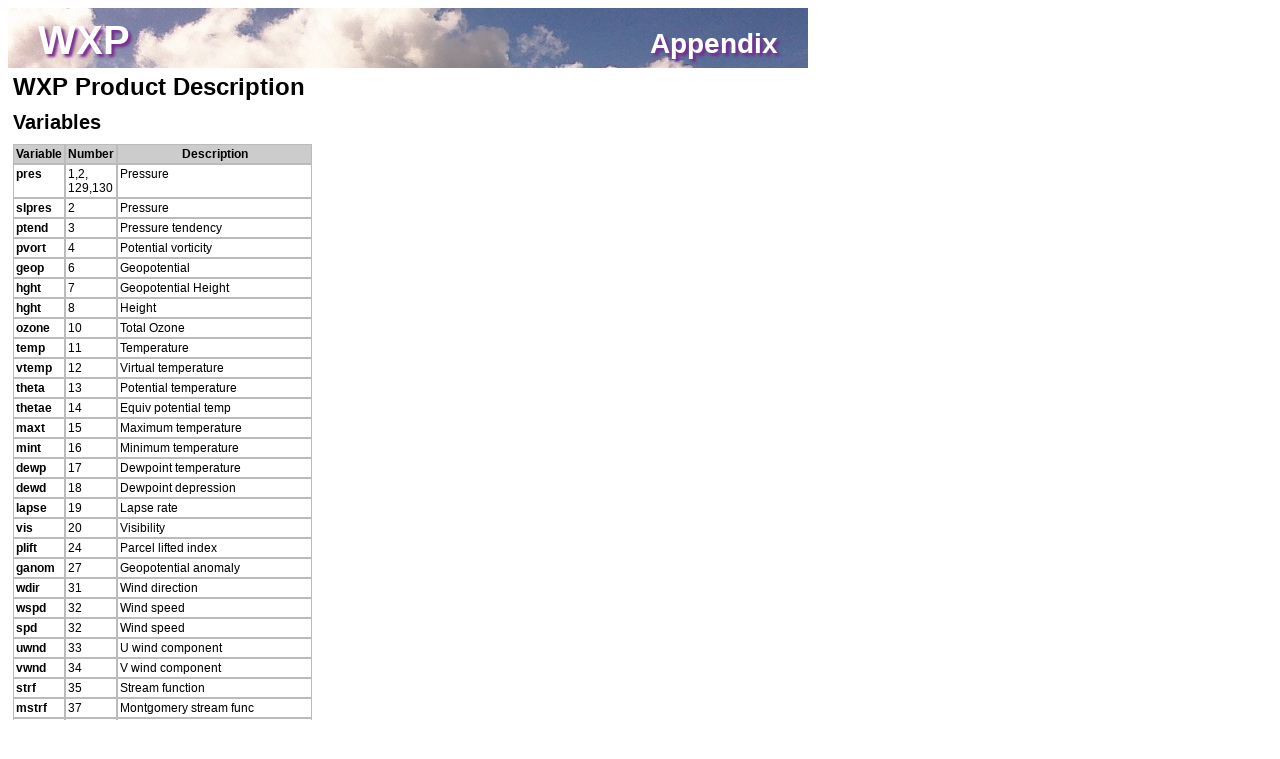

--- FILE ---
content_type: text/html; charset=UTF-8
request_url: https://wxp.vietorweather.net/appendix/product_variable
body_size: 22382
content:
<!DOCTYPE html>
<html>
<head>
<meta http-equiv="Content-Type" content="text/html; charset=iso-8859-1">
<title>WXP - The Weather Processor</title>
<link href="/css/wxp.css" media="screen" rel="stylesheet" type="text/css" />
<link rel="shortcut icon" href="/favicon.ico" type="image/x-icon"/>
</head>
<body>
<div class="header">
<div class="headertext">
<div id="title">WXP </div>
<div id="subtitle">Appendix</div>
</div>
</div>

<div class="content" >
<h1>WXP Product Description</h1>

<h2>Variables </h2>

<table class="param">
  <tr>
    <th>Variable</th>
    <th>Number</th>
    <th>Description</th>
  </tr>
  <tr VALIGN="Top">
    <td><strong>pres</strong></td>
    <td>1,2,<br>
    129,130</td>
    <td>Pressure</td>
  </tr>
  <tr>
    <td><strong>slpres</strong></td>
    <td>2</td>
    <td>Pressure</td>
  </tr>
  <tr>
    <td><strong>ptend</strong></td>
    <td>3</td>
    <td>Pressure tendency</td>
  </tr>
  <tr>
    <td><strong>pvort</strong></td>
    <td>4</td>
    <td>Potential vorticity</td>
  </tr>
  <tr>
    <td><strong>geop</strong></td>
    <td>6</td>
    <td>Geopotential</td>
  </tr>
  <tr>
    <td><strong>hght</strong></td>
    <td>7</td>
    <td>Geopotential Height</td>
  </tr>
  <tr>
    <td><strong>hght</strong></td>
    <td>8</td>
    <td>Height</td>
  </tr>
  <tr>
    <td><strong>ozone</strong></td>
    <td>10</td>
    <td>Total Ozone</td>
  </tr>
  <tr>
    <td><strong>temp</strong></td>
    <td>11</td>
    <td>Temperature</td>
  </tr>
  <tr>
    <td><strong>vtemp</strong></td>
    <td>12</td>
    <td>Virtual temperature</td>
  </tr>
  <tr>
    <td><strong>theta</strong></td>
    <td>13</td>
    <td>Potential temperature</td>
  </tr>
  <tr>
    <td><strong>thetae</strong></td>
    <td>14</td>
    <td>Equiv potential temp</td>
  </tr>
  <tr>
    <td><strong>maxt</strong></td>
    <td>15</td>
    <td>Maximum temperature</td>
  </tr>
  <tr>
    <td><strong>mint</strong></td>
    <td>16</td>
    <td>Minimum temperature</td>
  </tr>
  <tr>
    <td><strong>dewp</strong></td>
    <td>17</td>
    <td>Dewpoint temperature</td>
  </tr>
  <tr>
    <td><strong>dewd</strong></td>
    <td>18</td>
    <td>Dewpoint depression</td>
  </tr>
  <tr>
    <td><strong>lapse</strong></td>
    <td>19</td>
    <td>Lapse rate</td>
  </tr>
  <tr>
    <td><strong>vis</strong></td>
    <td>20</td>
    <td>Visibility</td>
  </tr>
  <tr>
    <td><strong>plift</strong></td>
    <td>24</td>
    <td>Parcel lifted index</td>
  </tr>
  <tr>
    <td><strong>ganom</strong></td>
    <td>27</td>
    <td>Geopotential anomaly</td>
  </tr>
  <tr>
    <td><strong>wdir</strong></td>
    <td>31</td>
    <td>Wind direction</td>
  </tr>
  <tr>
    <td><strong>wspd</strong></td>
    <td>32</td>
    <td>Wind speed</td>
  </tr>
  <tr>
    <td><strong>spd</strong></td>
    <td>32</td>
    <td>Wind speed</td>
  </tr>
  <tr>
    <td><strong>uwnd</strong></td>
    <td>33</td>
    <td>U wind component</td>
  </tr>
  <tr>
    <td><strong>vwnd</strong></td>
    <td>34</td>
    <td>V wind component</td>
  </tr>
  <tr>
    <td><strong>strf</strong></td>
    <td>35</td>
    <td>Stream function</td>
  </tr>
  <tr>
    <td><strong>mstrf</strong></td>
    <td>37</td>
    <td>Montgomery stream func</td>
  </tr>
  <tr>
    <td><strong>svvel</strong></td>
    <td>38</td>
    <td>Vertical velocity-sigma</td>
  </tr>
  <tr>
    <td><strong>vvel</strong></td>
    <td>39</td>
    <td>Vertical velocity</td>
  </tr>
  <tr>
    <td><strong>gvvel</strong></td>
    <td>40</td>
    <td>Vertical velocity-geom</td>
  </tr>
  <tr>
    <td><strong>avort</strong></td>
    <td>41</td>
    <td>Abs vorticity</td>
  </tr>
  <tr>
    <td><strong>rvort</strong></td>
    <td>43</td>
    <td>Rel vorticity</td>
  </tr>
  <tr>
    <td><strong>shum</strong></td>
    <td>51</td>
    <td>Specific humidity</td>
  </tr>
  <tr>
    <td><strong>rhum</strong></td>
    <td>52</td>
    <td>Relative humidity</td>
  </tr>
  <tr>
    <td><strong>mrat</strong></td>
    <td>53</td>
    <td>Mixing ratio</td>
  </tr>
  <tr>
    <td><strong>pwat</strong></td>
    <td>54</td>
    <td>Precipitable water</td>
  </tr>
  <tr>
    <td><strong>vpres</strong></td>
    <td>55</td>
    <td>Vapor pressure</td>
  </tr>
  <tr>
    <td><strong>evap</strong></td>
    <td>57</td>
    <td>Evaporation</td>
  </tr>
  <tr>
    <td><strong>clice</strong></td>
    <td>58</td>
    <td>Cloud ice</td>
  </tr>
  <tr>
    <td><strong>prrate</strong></td>
    <td>59</td>
    <td>Precipitation rate</td>
  </tr>
  <tr>
    <td><strong>thprb</strong></td>
    <td>60</td>
    <td>Thunderstorm Prob</td>
  </tr>
  <tr>
    <td><strong>prec</strong></td>
    <td>61</td>
    <td>Precipitation amount</td>
  </tr>
  <tr>
    <td><strong>lprec</strong></td>
    <td>62</td>
    <td>Large scale prec amount</td>
  </tr>
  <tr>
    <td><strong>cprec</strong></td>
    <td>63</td>
    <td>Convective prec amount</td>
  </tr>
  <tr>
    <td><strong>snwrt</strong></td>
    <td>64</td>
    <td>Snowfall rate water equiv</td>
  </tr>
  <tr>
    <td><strong>snwwe</strong></td>
    <td>65</td>
    <td>Snow depth water equiv</td>
  </tr>
  <tr>
    <td><strong>snwdp</strong></td>
    <td>66</td>
    <td>Snow depth</td>
  </tr>
  <tr>
    <td><strong>cldcv</strong></td>
    <td>71</td>
    <td>Cloud cover</td>
  </tr>
  <tr>
    <td><strong>lwcon</strong></td>
    <td>77</td>
    <td>Liquid water content</td>
  </tr>
  <tr>
    <td><strong>wtemp</strong></td>
    <td>80</td>
    <td>Water temperature</td>
  </tr>
  <tr>
    <td><strong>lsmsk</strong></td>
    <td>81</td>
    <td>Land-sea mask</td>
  </tr>
  <tr>
    <td><strong>rough</strong></td>
    <td>83</td>
    <td>Roughness</td>
  </tr>
  <tr>
    <td><strong>alb</strong></td>
    <td>84</td>
    <td>Albedo</td>
  </tr>
  <tr>
    <td><strong>stemp</strong></td>
    <td>85</td>
    <td>Soil temperature</td>
  </tr>
  <tr>
    <td><strong>smst</strong></td>
    <td>86</td>
    <td>Soil moisture content</td>
  </tr>
  <tr>
    <td><strong>runoff</strong></td>
    <td>90</td>
    <td>Water runoff</td>
  </tr>
  <tr>
    <td><strong>icecn</strong></td>
    <td>91</td>
    <td>Ice concentration</td>
  </tr>
  <tr>
    <td><strong>wavhgt</strong></td>
    <td>100</td>
    <td>Wave height</td>
  </tr>
  <tr>
    <td><strong>wavhgt</strong></td>
    <td>102</td>
    <td>Wave height</td>
  </tr>
  <tr>
    <td><strong>wavdir</strong></td>
    <td>107</td>
    <td>Wave direction</td>
  </tr>
  <tr>
    <td><strong>wavper</strong></td>
    <td>108</td>
    <td>Wave period</td>
  </tr>
  <tr>
    <td><strong>swsfc</strong></td>
    <td>111</td>
    <td>Net SW radiation-Sfc</td>
  </tr>
  <tr>
    <td><strong>lwsfc</strong></td>
    <td>112</td>
    <td>Net LW radiation-Sfc</td>
  </tr>
  <tr>
    <td><strong>swtop</strong></td>
    <td>113</td>
    <td>Net SW radiation-Top</td>
  </tr>
  <tr>
    <td><strong>lwtop</strong></td>
    <td>114</td>
    <td>Net LW radiation-Top</td>
  </tr>
  <tr>
    <td><strong>lheat</strong></td>
    <td>121</td>
    <td>Latent heat flux</td>
  </tr>
  <tr>
    <td><strong>sheat</strong></td>
    <td>122</td>
    <td>Sensible heat flux</td>
  </tr>
  <tr>
    <td><strong>umomf</strong></td>
    <td>124</td>
    <td>Momentum flux u comp</td>
  </tr>
  <tr>
    <td><strong>vmomf</strong></td>
    <td>125</td>
    <td>Momentum flux v comp</td>
  </tr>
  <tr>
    <td><strong>press</strong></td>
    <td>128</td>
    <td>Pressure-Std</td>
  </tr>
  <tr>
    <td><strong>presm</strong></td>
    <td>129</td>
    <td>Pressure-MAPS</td>
  </tr>
  <tr>
    <td><strong>prese</strong></td>
    <td>130</td>
    <td>Pressure-ETA</td>
  </tr>
  <tr>
    <td><strong>lift</strong></td>
    <td>131</td>
    <td>Lifted index</td>
  </tr>
  <tr>
    <td><strong>lift4</strong></td>
    <td>132</td>
    <td>4 lyr lifted index</td>
  </tr>
  <tr>
    <td><strong>ki</strong></td>
    <td>133</td>
    <td>K index</td>
  </tr>
  <tr>
    <td><strong>sweat</strong></td>
    <td>134</td>
    <td>Sweat index</td>
  </tr>
  <tr>
    <td><strong>mconv</strong></td>
    <td>135</td>
    <td>Moisture convergence</td>
  </tr>
  <tr>
    <td><strong>vsshr</strong></td>
    <td>136</td>
    <td>Vertical speed shear</td>
  </tr>
  <tr>
    <td><strong>bvasf</strong></td>
    <td>138</td>
    <td>Brunt-Vaisala freq</td>
  </tr>
  <tr>
    <td><strong>pvort</strong></td>
    <td>139</td>
    <td>Potential vorticity</td>
  </tr>
  <tr>
    <td><strong>crain</strong></td>
    <td>140</td>
    <td>Categorical rain</td>
  </tr>
  <tr>
    <td><strong>cfzrn</strong></td>
    <td>141</td>
    <td>Categorical freezing rain</td>
  </tr>
  <tr>
    <td><strong>cicep</strong></td>
    <td>142</td>
    <td>Categorical ice pellets</td>
  </tr>
  <tr>
    <td><strong>csnow</strong></td>
    <td>143</td>
    <td>Categorical snow</td>
  </tr>
  <tr>
    <td><strong>vsmst</strong></td>
    <td>144</td>
    <td>Vol. soil moisture content</td>
  </tr>
  <tr>
    <td><strong>pevap</strong></td>
    <td>145</td>
    <td>Pot. evaporation rate</td>
  </tr>
  <tr>
    <td><strong>cldwf</strong></td>
    <td>146</td>
    <td>Cloud workfunction</td>
  </tr>
  <tr>
    <td><strong>zfgws</strong></td>
    <td>147</td>
    <td>Zonal flux gravity wave stress</td>
  </tr>
  <tr>
    <td><strong>mfgws</strong></td>
    <td>148</td>
    <td>Meridional flux gravity wave stress</td>
  </tr>
  <tr>
    <td><strong>pvort</strong></td>
    <td>149</td>
    <td>Potential vorticity</td>
  </tr>
  <tr>
    <td><strong>clwat</strong></td>
    <td>153</td>
    <td>Cloud water</td>
  </tr>
  <tr>
    <td><strong>ghtf</strong></td>
    <td>155</td>
    <td>Ground heat flux</td>
  </tr>
  <tr>
    <td><strong>cinh</strong></td>
    <td>156</td>
    <td>Convective inhibition</td>
  </tr>
  <tr>
    <td><strong>cape</strong></td>
    <td>157</td>
    <td>CAPE</td>
  </tr>
  <tr>
    <td><strong>tke</strong></td>
    <td>158</td>
    <td>Turbulent kenetic energy</td>
  </tr>
  <tr>
    <td><strong>lcl</strong></td>
    <td>159</td>
    <td>Lifted cond level</td>
  </tr>
  <tr>
    <td><strong>csusf</strong></td>
    <td>160</td>
    <td>Clear sky upward solar flux</td>
  </tr>
  <tr>
    <td><strong>csdsf</strong></td>
    <td>161</td>
    <td>Clear sky downward solar flux</td>
  </tr>
  <tr>
    <td><strong>csulf</strong></td>
    <td>162</td>
    <td>Clear sky upward longwave flux</td>
  </tr>
  <tr>
    <td><strong>csdlf</strong></td>
    <td>163</td>
    <td>Clear sky downward longwave flux</td>
  </tr>
  <tr>
    <td><strong>mflux</strong></td>
    <td>172</td>
    <td>Momentum flux</td>
  </tr>
  <tr>
    <td><strong>hel</strong></td>
    <td>190</td>
    <td>Helicity</td>
  </tr>
  <tr>
    <td><strong>enspr</strong></td>
    <td>191</td>
    <td>Ensemble probability</td>
  </tr>
  <tr>
    <td><strong>enspn</strong></td>
    <td>192</td>
    <td>Ensemble normal probability</td>
  </tr>
  <tr>
    <td><strong>pop</strong></td>
    <td>193</td>
    <td>Probability of precipitation</td>
  </tr>
  <tr>
    <td><strong>pofp</strong></td>
    <td>194</td>
    <td>Probability of frozen precip</td>
  </tr>
  <tr>
    <td><strong>pozp</strong></td>
    <td>195</td>
    <td>Probability of freezing precip</td>
  </tr>
  <tr>
    <td><strong>ustrm</strong></td>
    <td>196</td>
    <td>U comp storm motion</td>
  </tr>
  <tr>
    <td><strong>vstrm</strong></td>
    <td>197</td>
    <td>V comp storm motion</td>
  </tr>
  <tr>
    <td><strong>icefw</strong></td>
    <td>201</td>
    <td>Ice free water sfc</td>
  </tr>
  <tr>
    <td><strong>dsw</strong></td>
    <td>204</td>
    <td>Downward SW radiation</td>
  </tr>
  <tr>
    <td><strong>dlw</strong></td>
    <td>205</td>
    <td>Downward LW radiation</td>
  </tr>
  <tr>
    <td><strong>mstav</strong></td>
    <td>207</td>
    <td>Moisture availability</td>
  </tr>
  <tr>
    <td><strong>exch</strong></td>
    <td>208</td>
    <td>Exchange coeff</td>
  </tr>
  <tr>
    <td><strong>nmix</strong></td>
    <td>209</td>
    <td>Num of mixed layers near sfc</td>
  </tr>
  <tr>
    <td><strong>usw</strong></td>
    <td>211</td>
    <td>Upward SW radiation</td>
  </tr>
  <tr>
    <td><strong>ulw</strong></td>
    <td>212</td>
    <td>Upward LW radiation</td>
  </tr>
  <tr>
    <td><strong>ancld</strong></td>
    <td>213</td>
    <td>Amount of non-conv cloud</td>
  </tr>
  <tr>
    <td><strong>cprate</strong></td>
    <td>214</td>
    <td>Conv precipitation rate</td>
  </tr>
  <tr>
    <td><strong>ttrnd</strong></td>
    <td>216</td>
    <td>Temp tend by radiation</td>
  </tr>
  <tr>
    <td><strong>5wavh</strong></td>
    <td>222</td>
    <td>5 wave geopotential height</td>
  </tr>
  <tr>
    <td><strong>5wava</strong></td>
    <td>230</td>
    <td>5 wave geopotential anomaly</td>
  </tr>
  <tr>
    <td><strong>show</strong></td>
    <td>261</td>
    <td>Showalter index</td>
  </tr>
  <tr>
    <td><strong>tt</strong></td>
    <td>262</td>
    <td>Total totals index</td>
  </tr>
  <tr>
    <td><strong>vtot</strong></td>
    <td>263</td>
    <td>Vertical totals index</td>
  </tr>
  <tr>
    <td><strong>ctot</strong></td>
    <td>264</td>
    <td>Cross totals index</td>
  </tr>
  <tr>
    <td><strong>ei</strong></td>
    <td>265</td>
    <td>Energy index</td>
  </tr>
  <tr>
    <td><strong>cap</strong></td>
    <td>266</td>
    <td>Cap Strength</td>
  </tr>
  <tr>
    <td><strong>ehi</strong></td>
    <td>270</td>
    <td>Energy helicity index</td>
  </tr>
  <tr>
    <td><strong>shear</strong></td>
    <td>271</td>
    <td>Wind shear</td>
  </tr>
  <tr>
    <td><strong>pshr</strong></td>
    <td>272</td>
    <td>Pos comp wind shear</td>
  </tr>
  <tr>
    <td><strong>nshr</strong></td>
    <td>273</td>
    <td>Neg comp wind shear</td>
  </tr>
  <tr>
    <td><strong>dshr</strong></td>
    <td>274</td>
    <td>Storm rel directional shear</td>
  </tr>
  <tr>
    <td><strong>bshr</strong></td>
    <td>275</td>
    <td>Bulk wind shear</td>
  </tr>
  <tr>
    <td><strong>brn</strong></td>
    <td>276</td>
    <td>Bulk Richardson number</td>
  </tr>
  <tr>
    <td><strong>frz</strong></td>
    <td>280</td>
    <td>Freezing level</td>
  </tr>
  <tr>
    <td><strong>wb0</strong></td>
    <td>281</td>
    <td>Wet bulb zero</td>
  </tr>
  <tr>
    <td><strong>ccl</strong></td>
    <td>282</td>
    <td>Conv cond level</td>
  </tr>
  <tr>
    <td><strong>convt</strong></td>
    <td>283</td>
    <td>Convective temperature</td>
  </tr>
  <tr>
    <td><strong>lfc</strong></td>
    <td>284</td>
    <td>Level of free convection</td>
  </tr>
  <tr>
    <td><strong>el</strong></td>
    <td>285</td>
    <td>Equilibrium level</td>
  </tr>
  <tr>
    <td><strong>alt</strong></td>
    <td>301</td>
    <td>Altimeter setting</td>
  </tr>
  <tr>
    <td><strong>pag</strong></td>
    <td>305</td>
    <td>Pressure above ground</td>
  </tr>
  <tr>
    <td><strong>hag</strong></td>
    <td>306</td>
    <td>Height above ground</td>
  </tr>
  <tr>
    <td><strong>thick</strong></td>
    <td>307</td>
    <td>Thickness</td>
  </tr>
  <tr>
    <td><strong>tlapse</strong></td>
    <td>308</td>
    <td>Pot temp lapse rate</td>
  </tr>
  <tr>
    <td><strong>ststab</strong></td>
    <td>309</td>
    <td>Static stability</td>
  </tr>
  <tr>
    <td><strong>wetblb</strong></td>
    <td>310</td>
    <td>Wet bulb temperature</td>
  </tr>
  <tr>
    <td><strong>thetaw</strong></td>
    <td>311</td>
    <td>Wet bulb potential temp</td>
  </tr>
  <tr>
    <td><strong>thetav</strong></td>
    <td>312</td>
    <td>Virt potential temp</td>
  </tr>
  <tr>
    <td><strong>extt</strong></td>
    <td>314</td>
    <td>Extreme temperature</td>
  </tr>
  <tr>
    <td><strong>nmaxt</strong></td>
    <td>315</td>
    <td>Normal maximum temperature</td>
  </tr>
  <tr>
    <td><strong>nmint</strong></td>
    <td>316</td>
    <td>Normal minimum temperature</td>
  </tr>
  <tr>
    <td><strong>mrhum</strong></td>
    <td>317</td>
    <td>Mean relative humidity</td>
  </tr>
  <tr>
    <td><strong>wchilt</strong></td>
    <td>320</td>
    <td>Wind Chill Temperature</td>
  </tr>
  <tr>
    <td><strong>wchilf</strong></td>
    <td>321</td>
    <td>Wind Chill Factor</td>
  </tr>
  <tr>
    <td><strong>heat</strong></td>
    <td>322</td>
    <td>Heat Index</td>
  </tr>
  <tr>
    <td><strong>humit</strong></td>
    <td>323</td>
    <td>Humiture</td>
  </tr>
  <tr>
    <td><strong>uwnds</strong></td>
    <td>326</td>
    <td>Wind stress U comp</td>
  </tr>
  <tr>
    <td><strong>vwnds</strong></td>
    <td>327</td>
    <td>Wind stress V comp</td>
  </tr>
  <tr>
    <td><strong>wgst</strong></td>
    <td>329</td>
    <td>Wind gusts</td>
  </tr>
  <tr>
    <td><strong>wind</strong></td>
    <td>330</td>
    <td>Winds</td>
  </tr>
  <tr>
    <td><strong>barb</strong></td>
    <td>331</td>
    <td>Wind barbs</td>
  </tr>
  <tr>
    <td><strong>vect</strong></td>
    <td>332</td>
    <td>Wind vectors</td>
  </tr>
  <tr>
    <td><strong>strm</strong></td>
    <td>333</td>
    <td>Wind streamlines</td>
  </tr>
  <tr>
    <td><strong>ugeos</strong></td>
    <td>334</td>
    <td>U geostrophic wind component</td>
  </tr>
  <tr>
    <td><strong>vgeos</strong></td>
    <td>335</td>
    <td>V geostrophic wind component</td>
  </tr>
  <tr>
    <td><strong>gvect</strong></td>
    <td>336</td>
    <td>Geostrophic wind vectors</td>
  </tr>
  <tr>
    <td><strong>gspd</strong></td>
    <td>337</td>
    <td>Geostrophic wind speed</td>
  </tr>
  <tr>
    <td><strong>qvect</strong></td>
    <td>338</td>
    <td>Q vectors</td>
  </tr>
  <tr>
    <td><strong>qvconv</strong></td>
    <td>339</td>
    <td>Q vector convergence</td>
  </tr>
  <tr>
    <td><strong>mconv</strong></td>
    <td>340</td>
    <td>Moisture convergence</td>
  </tr>
  <tr>
    <td><strong>tadv</strong></td>
    <td>341</td>
    <td>Temperature advection</td>
  </tr>
  <tr>
    <td><strong>madv</strong></td>
    <td>342</td>
    <td>Moisture advection</td>
  </tr>
  <tr>
    <td><strong>vadv</strong></td>
    <td>343</td>
    <td>Vorticity advection</td>
  </tr>
  <tr>
    <td><strong>padv</strong></td>
    <td>344</td>
    <td>Pressure advection</td>
  </tr>
  <tr>
    <td><strong>wx</strong></td>
    <td>350</td>
    <td>Present weather</td>
  </tr>
  <tr>
    <td><strong>fr</strong></td>
    <td>351</td>
    <td>Flight conditions</td>
  </tr>
  <tr>
    <td><strong>solar</strong></td>
    <td>360</td>
    <td>Solar radiation</td>
  </tr>
  <tr>
    <td><strong>snwfl</strong></td>
    <td>366</td>
    <td>Snowfall accumulation</td>
  </tr>
  <tr>
    <td><strong>cldcl</strong></td>
    <td>371</td>
    <td>Cloud ceiling</td>
  </tr>
  <tr>
    <td><strong>lcld</strong></td>
    <td>372</td>
    <td>Low clouds</td>
  </tr>
  <tr>
    <td><strong>mcld</strong></td>
    <td>373</td>
    <td>Middle clouds</td>
  </tr>
  <tr>
    <td><strong>hcld</strong></td>
    <td>374</td>
    <td>High clouds</td>
  </tr>
  <tr>
    <td><strong>all</strong></td>
    <td>380</td>
    <td>All data</td>
  </tr>
  <tr>
    <td><strong>cli</strong></td>
    <td>381</td>
    <td>Climate data</td>
  </tr>
  <tr>
    <td><strong>city</strong></td>
    <td>382</td>
    <td>Available cities</td>
  </tr>
  <tr>
    <td><strong>stat</strong></td>
    <td>383</td>
    <td>Radar Status</td>
  </tr>
  <tr>
    <td><strong>depict</strong></td>
    <td>384</td>
    <td>Weather depiction</td>
  </tr>
  <tr>
    <td><strong>front</strong></td>
    <td>390</td>
    <td>Frontal positions</td>
  </tr>
  <tr>
    <td><strong>sum</strong></td>
    <td>400</td>
    <td>Radar summary</td>
  </tr>
  <tr>
    <td><strong>pr_typ</strong></td>
    <td>401</td>
    <td>Precip type</td>
  </tr>
  <tr>
    <td><strong>pr_tt</strong></td>
    <td>402</td>
    <td>Precip type and trend</td>
  </tr>
  <tr>
    <td><strong>pr_tnd</strong></td>
    <td>403</td>
    <td>Precip trend</td>
  </tr>
  <tr>
    <td><strong>echtop</strong></td>
    <td>404</td>
    <td>Echo tops</td>
  </tr>
  <tr>
    <td><strong>pr_amv</strong></td>
    <td>405</td>
    <td>Precip area movement</td>
  </tr>
  <tr>
    <td><strong>pr_cmv</strong></td>
    <td>406</td>
    <td>Precip cell movement</td>
  </tr>
  <tr>
    <td><strong>watch</strong></td>
    <td>407</td>
    <td>Severe weather watches</td>
  </tr>
  <tr>
    <td><strong>maxtop</strong></td>
    <td>408</td>
    <td>Max echo top</td>
  </tr>
  <tr>
    <td><strong>storm</strong></td>
    <td>409</td>
    <td>Storm ID</td>
  </tr>
  <tr>
    <td><strong>tops</strong></td>
    <td>410</td>
    <td>Echo tops</td>
  </tr>
  <tr>
    <td><strong>move</strong></td>
    <td>411</td>
    <td>Movement</td>
  </tr>
  <tr>
    <td><strong>tvs</strong></td>
    <td>412</td>
    <td>Tornado vortex sig</td>
  </tr>
  <tr>
    <td><strong>meso</strong></td>
    <td>413</td>
    <td>Mesocyclone</td>
  </tr>
  <tr>
    <td><strong>hail</strong></td>
    <td>414</td>
    <td>Hail</td>
  </tr>
  <tr>
    <td><strong>dmaxt</strong></td>
    <td>415</td>
    <td>Maximum temperature deviation</td>
  </tr>
  <tr>
    <td><strong>dmint</strong></td>
    <td>416</td>
    <td>Minimum temperature deviation</td>
  </tr>
  <tr>
    <td><strong>pop</strong></td>
    <td>420</td>
    <td>Probability of precipitation</td>
  </tr>
  <tr>
    <td><strong>pot</strong></td>
    <td>421</td>
    <td>Probability of thunderstorms</td>
  </tr>
  <tr>
    <td><strong>pots</strong></td>
    <td>422</td>
    <td>Probability of severe tstorms</td>
  </tr>
  <tr>
    <td><strong>diverg</strong></td>
    <td>501</td>
    <td>Divergence</td>
  </tr>
  <tr>
    <td><strong>conv</strong></td>
    <td>502</td>
    <td>Convergence</td>
  </tr>
  <tr>
    <td><strong>vconv</strong></td>
    <td>503</td>
    <td>Convergence</td>
  </tr>
  <tr>
    <td><strong>adv</strong></td>
    <td>504</td>
    <td>Advection</td>
  </tr>
  <tr>
    <td><strong>grad</strong></td>
    <td>505</td>
    <td>Gradient</td>
  </tr>
  <tr>
    <td><strong>uwndg</strong></td>
    <td>533</td>
    <td>U wind component grid-rel</td>
  </tr>
  <tr>
    <td><strong>vwndg</strong></td>
    <td>534</td>
    <td>V wind component grid-rel</td>
  </tr>
  <tr>
    <td><strong>mrhum</strong></td>
    <td>600</td>
    <td>Mean Relative humidity</td>
  </tr>
</table>

<p>Defined in the &quot;<b>variable.lup</b>&quot; file. </p>

<p>From GRIB PDB Octet 9, Parameter and Units</p>

<hr>
<p><i>Updated January 12, 2023</i> </p>
</div>

<div class="footer" >
Vietor Weather 2025<br/>
Email (<a href="mailto:dan.vietor@gmail.com">support</a>) to obtain more information about this web site.<br/>
Server: devoweb
</div>


--- FILE ---
content_type: text/css
request_url: https://wxp.vietorweather.net/css/wxp.css
body_size: 2728
content:
* {
   font-family: arial, helvectica, sans-serif;
}

a {
    text-decoration: none;
}

pre {
   font-family: monospace;
}

code {
    font-family: monospace;
}

.code {
    font-family: monospace;
    background-color: #eee;
    padding-left: 25px;
    white-space: pre;
    font-size: 12px;
}

.header {
    background-image: url('/images/clouds.jpg');
    height: 60px;
    width: 800px;
    margin: 0;
}

.headertext {
    position: relative;
    top: 10px;
    left: 0px;
    height: 30px;
    margin: 0;
    color: #ffffff;
    text-shadow: 3px 3px 3px #76298E;
}

.headertext #title {
    position: relative;
    margin: 0;
    left: 30px;
    top: 0px;
    font-weight: bold;
    font-size: 40px;
    width: 370px;
    z-index: 5;
    /* For IE 8 */
    -ms-filter: "progid:DXImageTransform.Microsoft.Shadow(Strength=4, Direction=135, Color='#76298E')";
    /* For IE 5.5 - 7 */
    filter: progid:DXImageTransform.Microsoft.Shadow(Strength=4, Direction=135, Color='#76298E');
}

.headertext #subtitle {
    position: relative;
    text-align: right;
    margin: 0;
    top: -35px;
    left: 400px;
    font-weight: bold;
    font-size: 28px;
    width: 370px;
    z-index: 5;
    /* For IE 8 */
    -ms-filter: "progid:DXImageTransform.Microsoft.Shadow(Strength=4, Direction=135, Color='#76298E')";
    /* For IE 5.5 - 7 */
    filter: progid:DXImageTransform.Microsoft.Shadow(Strength=4, Direction=135, Color='#76298E');
}

.content {
    float: left;
    margin: 3px 5px 0 5px;
    width: 790px;
}

.content h1 {
    font-size: 24px;
    margin: 2px 0 10px 0;
}

.content h2 {
    font-size: 20px;
    margin: 2px 0 10px 0;
}

.content h3 {
    font-size: 16px;
    margin: 2px 0 10px 0;
}

.content h4 {
    font-size: 14px;
    margin: 2px 0 5px 0;
}

.content p {
    font-size: 12px;
    margin: 2px 0 10px 0;
}

.content dt {
    font-size: 12px;
}

.content dd {
    font-size: 12px;
}

.content li {
    font-size: 12px;
    margin: 2px 0 2px 0;
}

.content table {
    border-spacing: 0px;
    font-size: 12px;
}
.content th {
    border-spacing: 0px;
    background:#ccc;
    border:#bbb 1px solid;
    padding:2px 2px;
}
.content td {
    border-spacing: 0px;
    border:#bbb 1px solid;
    padding:2px 2px;
}

.footer {
    background-color: #DDDDDD;
    border-top: 2px gray solid;
    float: left;
    clear: left;
    margin: 10px 0 0 0;
    font-size: 12px;
    width: 800px;
}

.user_nav {
    background-color: #ccc;
    font-weight:bold;
}

table.params{
    width: auto;
    left: 0px;
    margin: 2px 0;
    border-spacing: 0px;
}
table.params th{
    background:#ccc;
    text-align: center;
    font-weight:bold;
    font-size:12px;
    padding:2px 2px;
    border:#bbb 1px solid;
}
table.params td{
    border:#bbb 1px solid;
    padding:2px 2px;
    font-size:12px;
}
table.params td li{
    font-size:12px;
}
.updated {
    font-style: italic;
}
